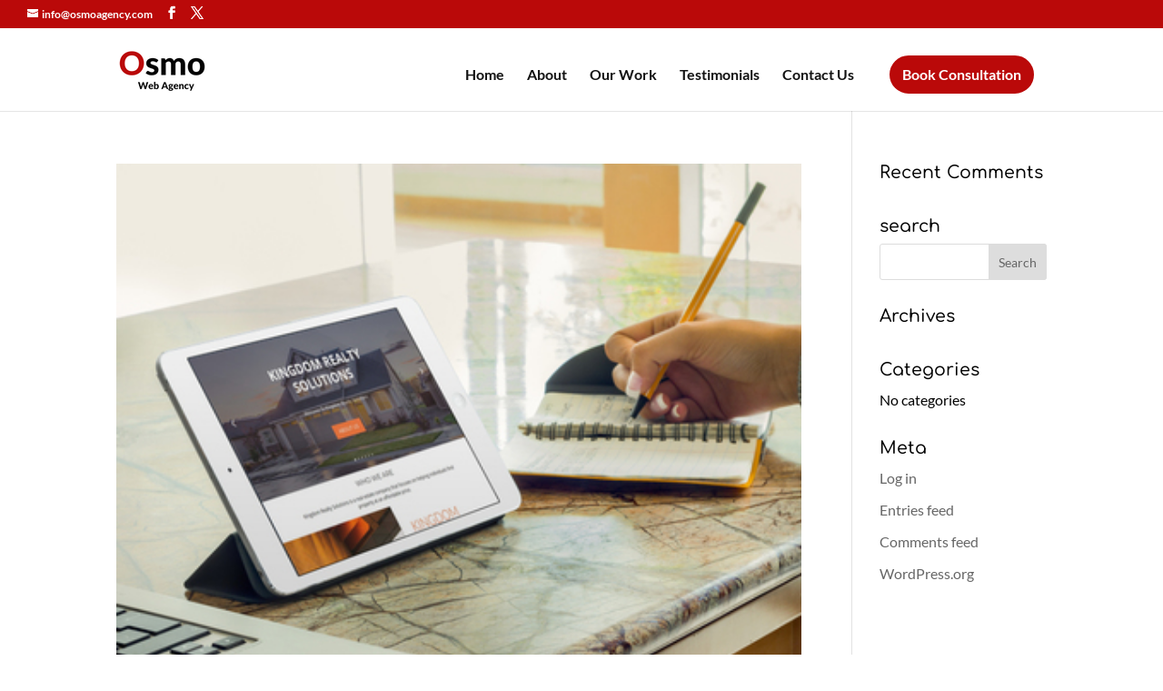

--- FILE ---
content_type: text/css
request_url: https://osmoagency.com/wp-content/et-cache/25085/et-core-unified-cpt-deferred-25085.min.css?ver=1764931488
body_size: 1534
content:
.et_pb_section_0_tb_footer.et_pb_section{padding-top:0px;padding-right:0px;padding-bottom:0px;padding-left:0px;margin-bottom:39px}.et_pb_row_0_tb_footer,.et_pb_column_1_tb_footer{background-color:#ba0909}.et_pb_row_0_tb_footer.et_pb_row{padding-top:0px!important;padding-bottom:0px!important;padding-top:0px;padding-bottom:0px}.et_pb_text_0_tb_footer.et_pb_text,.et_pb_text_0_tb_footer h1,.et_pb_text_2_tb_footer.et_pb_text,.et_pb_text_2_tb_footer h1,.et_pb_text_3_tb_footer.et_pb_text,.et_pb_text_3_tb_footer h1{color:#ffffff!important}.et_pb_text_0_tb_footer{line-height:1.8em;font-family:'Ubuntu',Helvetica,Arial,Lucida,sans-serif;line-height:1.8em;max-width:400px}.et_pb_text_0_tb_footer h2{font-family:'Montserrat',Helvetica,Arial,Lucida,sans-serif;font-weight:700;font-size:50px;color:#ffffff!important;line-height:1.4em;text-align:left}.et_pb_row_1_tb_footer.et_pb_row{padding-top:25.25px!important;padding-right:0px!important;padding-bottom:49px!important;padding-left:0px!important;padding-top:25.25px;padding-right:0px;padding-bottom:49px;padding-left:0px}.et_pb_text_1_tb_footer{line-height:1.8em;font-size:16px;line-height:1.8em}.et_pb_contact_form_0_tb_footer.et_pb_contact_form_container .et_pb_contact_right p{font-family:'Lato',Helvetica,Arial,Lucida,sans-serif;font-weight:700;color:#eb1919!important}body #page-container .et_pb_section .et_pb_contact_form_0_tb_footer.et_pb_contact_form_container.et_pb_module .et_pb_button{color:#ffffff!important;border-color:#ba0909;border-radius:0px;font-size:22px;background-color:#ba0909!important}body #page-container .et_pb_section .et_pb_contact_form_0_tb_footer.et_pb_contact_form_container.et_pb_module .et_pb_button,body #page-container .et_pb_section .et_pb_contact_form_0_tb_footer.et_pb_contact_form_container.et_pb_module .et_pb_button:hover{padding:0.3em 1em!important}body #page-container .et_pb_section .et_pb_contact_form_0_tb_footer.et_pb_contact_form_container.et_pb_module .et_pb_button:before,body #page-container .et_pb_section .et_pb_contact_form_0_tb_footer.et_pb_contact_form_container.et_pb_module .et_pb_button:after{display:none!important}div.et_pb_section.et_pb_section_1_tb_footer,div.et_pb_section.et_pb_section_2_tb_footer{background-image:url(https://osmoagency.com/wp-content/uploads/2019/12/section-background.jpg)!important}.et_pb_section_1_tb_footer.et_pb_section,.et_pb_section_2_tb_footer.et_pb_section{padding-top:0px;padding-right:0px;padding-bottom:0px;padding-left:0px}.et_pb_section_1_tb_footer,.et_pb_section_2_tb_footer{box-shadow:inset 0px 80px 0px 0px #2a3443}.et_pb_text_2_tb_footer,.et_pb_text_3_tb_footer{line-height:1.8em;font-family:'Ubuntu',Helvetica,Arial,Lucida,sans-serif;line-height:1.8em;padding-bottom:0px!important;max-width:400px}.et_pb_text_2_tb_footer h2,.et_pb_text_3_tb_footer h2{font-family:'Montserrat',Helvetica,Arial,Lucida,sans-serif;font-weight:700;font-size:23px;color:#ffffff!important;line-height:1.4em;text-align:center}.et_pb_row_3_tb_footer,.et_pb_row_5_tb_footer{min-height:574px}.et_pb_row_3_tb_footer.et_pb_row{padding-top:3px!important;padding-bottom:75px!important;margin-top:14px!important;margin-right:auto!important;margin-left:auto!important;padding-top:3px;padding-bottom:75px}.et_pb_blurb_0_tb_footer.et_pb_blurb .et_pb_module_header,.et_pb_blurb_0_tb_footer.et_pb_blurb .et_pb_module_header a,.et_pb_blurb_1_tb_footer.et_pb_blurb .et_pb_module_header,.et_pb_blurb_1_tb_footer.et_pb_blurb .et_pb_module_header a,.et_pb_blurb_2_tb_footer.et_pb_blurb .et_pb_module_header,.et_pb_blurb_2_tb_footer.et_pb_blurb .et_pb_module_header a,.et_pb_blurb_3_tb_footer.et_pb_blurb .et_pb_module_header,.et_pb_blurb_3_tb_footer.et_pb_blurb .et_pb_module_header a,.et_pb_blurb_4_tb_footer.et_pb_blurb .et_pb_module_header,.et_pb_blurb_4_tb_footer.et_pb_blurb .et_pb_module_header a,.et_pb_blurb_5_tb_footer.et_pb_blurb .et_pb_module_header,.et_pb_blurb_5_tb_footer.et_pb_blurb .et_pb_module_header a{font-weight:700;text-align:center}.et_pb_blurb_0_tb_footer.et_pb_blurb,.et_pb_blurb_3_tb_footer.et_pb_blurb{padding-bottom:3px!important}.et_pb_blurb_0_tb_footer .et-pb-icon,.et_pb_blurb_1_tb_footer .et-pb-icon,.et_pb_blurb_2_tb_footer .et-pb-icon,.et_pb_blurb_3_tb_footer .et-pb-icon,.et_pb_blurb_4_tb_footer .et-pb-icon,.et_pb_blurb_5_tb_footer .et-pb-icon{font-size:50px;color:#ba0909;font-family:ETmodules!important;font-weight:400!important}.et_pb_row_5_tb_footer.et_pb_row{padding-top:150px!important;padding-bottom:0px!important;margin-top:14px!important;margin-right:295px!important;margin-left:auto!important;padding-top:150px;padding-bottom:0px}.et_pb_section_3_tb_footer.et_pb_section{padding-top:30px;padding-bottom:30px;margin-top:-1px}.et_pb_row_6_tb_footer.et_pb_row{padding-bottom:0px!important;padding-bottom:0px}.et_pb_row_7_tb_footer.et_pb_row{padding-top:0px!important;padding-right:0px!important;padding-bottom:0px!important;padding-left:0px!important;margin-top:0px!important;margin-right:0px!important;margin-bottom:0px!important;margin-left:0px!important;padding-top:0px;padding-right:0px;padding-bottom:0px;padding-left:0px}.et_pb_row_7_tb_footer,body #page-container .et-db #et-boc .et-l .et_pb_row_7_tb_footer.et_pb_row,body.et_pb_pagebuilder_layout.single #page-container #et-boc .et-l .et_pb_row_7_tb_footer.et_pb_row,body.et_pb_pagebuilder_layout.single.et_full_width_portfolio_page #page-container #et-boc .et-l .et_pb_row_7_tb_footer.et_pb_row{width:40%;max-width:1478px}.et_pb_column_0_tb_footer{padding-top:140px;padding-right:10%;padding-bottom:60px;padding-left:10%}.et_pb_contact_field_4_tb_footer.et_pb_contact_field .et_pb_contact_field_options_title,.et_pb_contact_form_container .et_pb_contact_field_4_tb_footer.et_pb_contact_field .input,.et_pb_contact_form_container .et_pb_contact_field_4_tb_footer.et_pb_contact_field .input::placeholder,.et_pb_contact_form_container .et_pb_contact_field_4_tb_footer.et_pb_contact_field .input[type=checkbox]+label,.et_pb_contact_form_container .et_pb_contact_field_4_tb_footer.et_pb_contact_field .input[type=radio]+label,.et_pb_contact_field_4_tb_footer input,.et_pb_contact_field_4_tb_footer textarea,.et_pb_contact_field_4_tb_footer label,.et_pb_contact_field_5_tb_footer.et_pb_contact_field .et_pb_contact_field_options_title,.et_pb_contact_form_container .et_pb_contact_field_5_tb_footer.et_pb_contact_field .input,.et_pb_contact_form_container .et_pb_contact_field_5_tb_footer.et_pb_contact_field .input::placeholder,.et_pb_contact_form_container .et_pb_contact_field_5_tb_footer.et_pb_contact_field .input[type=checkbox]+label,.et_pb_contact_form_container .et_pb_contact_field_5_tb_footer.et_pb_contact_field .input[type=radio]+label,.et_pb_contact_field_6_tb_footer.et_pb_contact_field .et_pb_contact_field_options_title,.et_pb_contact_form_container .et_pb_contact_field_6_tb_footer.et_pb_contact_field .input,.et_pb_contact_form_container .et_pb_contact_field_6_tb_footer.et_pb_contact_field .input::placeholder,.et_pb_contact_form_container .et_pb_contact_field_6_tb_footer.et_pb_contact_field .input[type=checkbox]+label,.et_pb_contact_form_container .et_pb_contact_field_6_tb_footer.et_pb_contact_field .input[type=radio]+label,.et_pb_contact_field_6_tb_footer input,.et_pb_contact_field_6_tb_footer textarea,.et_pb_contact_field_6_tb_footer label{text-align:left}.et_pb_contact_form_container .et_pb_contact_field_4_tb_footer.et_pb_contact_field .input::-webkit-input-placeholder{text-align:left}.et_pb_contact_form_container .et_pb_contact_field_4_tb_footer.et_pb_contact_field .input::-moz-placeholder{text-align:left}.et_pb_contact_form_container .et_pb_contact_field_4_tb_footer.et_pb_contact_field .input:-ms-input-placeholder{text-align:left}.et_pb_contact_form_container .et_pb_contact_field_5_tb_footer.et_pb_contact_field .input::-webkit-input-placeholder{text-align:left}.et_pb_contact_form_container .et_pb_contact_field_5_tb_footer.et_pb_contact_field .input::-moz-placeholder{text-align:left}.et_pb_contact_form_container .et_pb_contact_field_5_tb_footer.et_pb_contact_field .input:-ms-input-placeholder{text-align:left}.et_pb_contact_form_container .et_pb_contact_field_6_tb_footer.et_pb_contact_field .input::-webkit-input-placeholder{text-align:left}.et_pb_contact_form_container .et_pb_contact_field_6_tb_footer.et_pb_contact_field .input::-moz-placeholder{text-align:left}.et_pb_contact_form_container .et_pb_contact_field_6_tb_footer.et_pb_contact_field .input:-ms-input-placeholder{text-align:left}.et_pb_contact_field_5_tb_footer input,.et_pb_contact_field_5_tb_footer textarea,.et_pb_contact_field_5_tb_footer label{text-align:center}.et_pb_text_0_tb_footer.et_pb_module,.et_pb_text_2_tb_footer.et_pb_module,.et_pb_text_3_tb_footer.et_pb_module{margin-left:auto!important;margin-right:auto!important}@media only screen and (min-width:981px){.et_pb_row_0_tb_footer,body #page-container .et-db #et-boc .et-l .et_pb_row_0_tb_footer.et_pb_row,body.et_pb_pagebuilder_layout.single #page-container #et-boc .et-l .et_pb_row_0_tb_footer.et_pb_row,body.et_pb_pagebuilder_layout.single.et_full_width_portfolio_page #page-container #et-boc .et-l .et_pb_row_0_tb_footer.et_pb_row{width:100%;max-width:100%}.et_pb_section_1_tb_footer{display:none!important}}@media only screen and (max-width:980px){.et_pb_row_0_tb_footer,body #page-container .et-db #et-boc .et-l .et_pb_row_0_tb_footer.et_pb_row,body.et_pb_pagebuilder_layout.single #page-container #et-boc .et-l .et_pb_row_0_tb_footer.et_pb_row,body.et_pb_pagebuilder_layout.single.et_full_width_portfolio_page #page-container #et-boc .et-l .et_pb_row_0_tb_footer.et_pb_row{width:100%;max-width:100%}}@media only screen and (min-width:768px) and (max-width:980px){.et_pb_section_2_tb_footer{display:none!important}}@media only screen and (max-width:767px){.et_pb_section_2_tb_footer{display:none!important}}